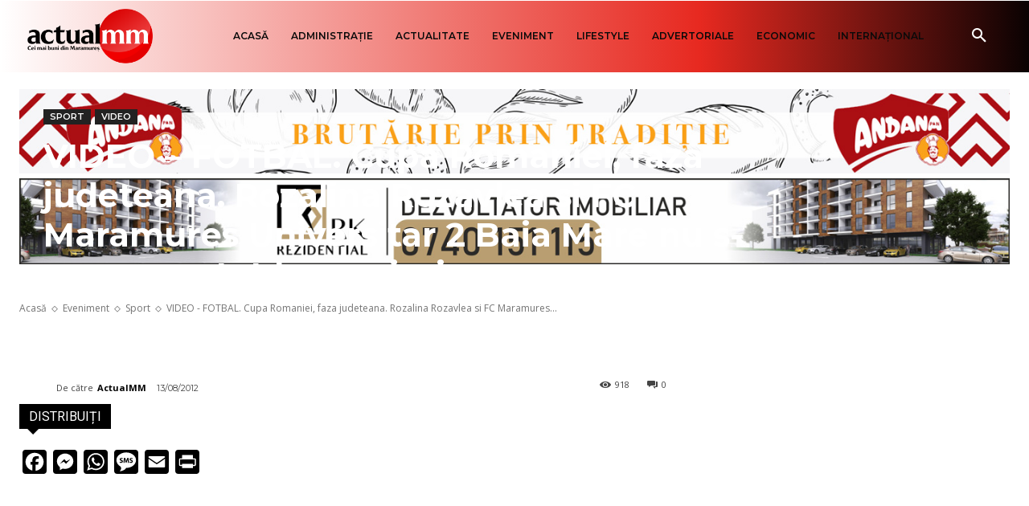

--- FILE ---
content_type: text/html; charset=UTF-8
request_url: https://render.geozo.com/v5/render?surfer_uuid=bc58ba46-2d31-4d29-b6b9-5fb88ce9932a&referrer=https%3A%2F%2Factualmm.ro%2Fvideo-fotbal-cupa-romaniei-faza-judeteana-rozalina-rozavlea-si-fc-maramures-universitar-2-baia-mare-nu-s-au-prezentat-la-meciuri%2F&page_load_uuid=b67bcf81-5689-4488-bf4c-7cd6a1141f3e&page_depth=1&07f0v2xullk=0b0e6c0a-2bb9-44ef-8d77-bae3d430c3ac&block_uuid=0b0e6c0a-2bb9-44ef-8d77-bae3d430c3ac&refresh_depth=1&safari_multiple_request=319
body_size: 7085
content:
<div data-gz-show-block-id-43fc30f6-2811-be0d-0597-23ee57b0e5ae="" data-gz-refresh-timeout-44474-1200000="" data-server-rendered="true" data-block-confirm-encoded="l05UBJ_cZAO3cwDVY5dY_-d7uPUuCRlNUnPiXmPB0cS9xnzAqTn9cwP_pUQfenaT2lDnGXnJ9Oct2JHx0xD-UxU84qh7Nn5j2eIKOtJVcII1LLVALAi-0nztSHyU5KuEAkmY7TQg"><div id="block-qrypjo8skh" rerender="true" class="block-qrypjo8skhgz-block-wrapper" data-v-501d2e46="" data-v-1202af33=""><style data-v-501d2e46="">.block-qrypjo8skhgz-block[data-v-1202af33] {all: initial !important;}.block-qrypjo8skhgz-block *[data-v-1202af33] {all: unset !important;display: block !important;overflow-wrap: break-word !important;word-wrap: break-word !important;-ms-word-break: break-all !important;word-break: break-all !important;word-break: break-word !important;-ms-hyphens: auto !important;-moz-hyphens: auto !important;-webkit-hyphens: auto !important;hyphens: auto !important;}.block-qrypjo8skhgz-block script:nth-child(n),.block-qrypjo8skhgz-block style:nth-child(n)[data-v-1202af33] {display: none !important;}.block-qrypjo8skhgz-block-wrapper[data-v-1202af33] {text-align: center !important;}.block-qrypjo8skhgz-block[data-v-1202af33] {display: inline-block !important;box-sizing: border-box !important;width: 100% !important;padding: 0px 0px !important;border-style: none !important;border-width: 7px !important;border-radius: 0px !important;border-color: #000000 !important;transition: background-color 0.3s cubic-bezier(0.215, 0.61, 0.355, 1), border-color 0.3s cubic-bezier(0.215, 0.61, 0.355, 1) !important;}.block-qrypjo8skhgz-block[data-v-1202af33]:hover {border-color: #000000 !important;}.block-qrypjo8skhgz-block__items[data-v-1202af33] {display: flex !important;justify-content: center !important;flex-wrap: wrap !important;margin: -7px -7px !important;}.block-qrypjo8skhgz-block__item[data-v-1202af33] {box-sizing: border-box !important;width: calc(100% / 3 - 7px * 2) !important;max-width: 160px !important;min-width: 160px !important;margin: 7px 7px !important;}.block-qrypjo8skhgz-media[data-v-1202af33] {overflow: hidden !important;box-sizing: border-box !important;font-family: Roboto !important;line-height: 1.1 !important;background-color: #ffffff !important;border-style: none !important;border-width: 10px !important;border-radius: 10px !important;border-color: #000000 !important;box-shadow: 0 1px 5px rgba(0, 0, 0, 0.15) !important;color: inherit !important;-webkit-text-fill-color: inherit !important;text-decoration: none !important;transition: background-color 0.3s cubic-bezier(0.215, 0.61, 0.355, 1), border-color 0.3s cubic-bezier(0.215, 0.61, 0.355, 1), box-shadow 0.3s cubic-bezier(0.215, 0.61, 0.355, 1) !important;width: 100% !important;max-width: 100% !important;}.block-qrypjo8skhgz-media[data-v-1202af33]:hover {background-color: #ffffff !important;border-color: #000000 !important;box-shadow: 0 1px 5px rgba(0, 0, 0, 0.15) !important;cursor: pointer !important;}.block-qrypjo8skhgz-media:hover .block-qrypjo8skhgz-media__img-inner[data-v-1202af33] {border-color: #ffff00 !important;}.block-qrypjo8skhgz-media:hover .block-qrypjo8skhgz-media__img[data-v-1202af33] {transform: scale(1.05) !important;}.block-qrypjo8skhgz-media:hover .block-qrypjo8skhgz-media__title[data-v-1202af33] {color: rgba(1, 1, 1, 0.8) !important;-webkit-text-fill-color: rgba(1, 1, 1, 0.8) !important;}.block-qrypjo8skhgz-media:hover .block-qrypjo8skhgz-media__desc[data-v-1202af33] {color: rgba(1, 1, 1, 0.6) !important;-webkit-text-fill-color: rgba(1, 1, 1, 0.6) !important;}.block-qrypjo8skhgz-media__container[data-v-1202af33] {display: flex !important;flex-direction: column !important;}.block-qrypjo8skhgz-media__img-wrapper[data-v-1202af33] {padding: 0px !important;overflow: hidden !important;}.block-qrypjo8skhgz-media__img-inner[data-v-1202af33] {overflow: hidden !important;border-style: none !important;border-bottom: none !important;border-top: none !important;border-right: none !important;border-left: none !important;border-width: 10px !important;border-radius: 0px !important;border-color: #ff0000 !important;transition: border-color 0.3s cubic-bezier(0.215, 0.61, 0.355, 1) !important;}.block-qrypjo8skhgz-media__img[data-v-1202af33] {padding-bottom: 75% !important;background-position: center !important;background-size: cover !important;transition: transform 1.5s cubic-bezier(0.215, 0.61, 0.355, 1) !important;}.block-qrypjo8skhgz-media__title[data-v-1202af33] {margin: 0 !important;margin-top: 12px !important;margin-bottom: 12px !important;padding-left: 14px !important;padding-right: 14px !important;font-size: 18px !important;font-weight: 700 !important;font-style: normal !important;text-decoration: none !important;color: rgba(1, 1, 1, 0.8) !important;-webkit-text-fill-color: rgba(1, 1, 1, 0.8) !important;text-align: left !important;transition: color 0.5s cubic-bezier(0.215, 0.61, 0.355, 1) !important;}.block-qrypjo8skhgz-media__desc[data-v-1202af33] {display: block !important;margin: 0 !important;margin-top: 0px !important;margin-bottom: 16px !important;padding-left: 14px !important;padding-right: 14px !important;font-size: 14px !important;font-style: normal !important;text-decoration: none !important;color: rgba(1, 1, 1, 0.6) !important;-webkit-text-fill-color: rgba(1, 1, 1, 0.6) !important;text-align: left !important;transition: color 0.5s cubic-bezier(0.215, 0.61, 0.355, 1) !important;}.block-qrypjo8skhgz-media__btn-wrapper[data-v-1202af33] {padding-left: 14px !important;padding-right: 14px !important;margin-top: auto !important;text-align: right !important;}.block-qrypjo8skhgz-media__btn[data-v-1202af33] {display: none !important;margin-top: 20px !important;margin-bottom: 20px !important;padding: 0.5em 1em !important;font-size: 14px !important;font-weight: 700 !important;font-style: normal !important;line-height: 14px !important;color: #FFFFFF !important;-webkit-text-fill-color: #FFFFFF !important;text-decoration: none !important;background-color: #68CB2B !important;border-style: none !important;border-width: 4px !important;border-radius: 4px !important;border-color: #FFFFFF !important;transition: background-color 0.3s cubic-bezier(0.215, 0.61, 0.355, 1), color 0.3s cubic-bezier(0.215, 0.61, 0.355, 1), border-color 0.3s cubic-bezier(0.215, 0.61, 0.355, 1) !important;}.block-qrypjo8skhgz-media__btn[data-v-1202af33]:hover {background-color: #4E9820 !important;cursor: pointer !important;}</style> <style id="block-qrypjo8skhstyle" data-v-501d2e46=""></style> <script type="text/javascript" data-v-501d2e46="">(function () {var debounce = '';function onResize () {clearTimeout(debounce);debounce = setTimeout(function () {var el = document.getElementById('block-qrypjo8skh');if (!el) return;var parent = getComputedStyle(el);var itemsContainerWidth = parseInt(parent.width, 10);var canContain = Math.floor((itemsContainerWidth + 14) / 175);canContain = Math.min(canContain, 3);canContain = Math.max(canContain, 1);var canContainMobile = Math.min(canContain, 1);document.getElementById('block-qrypjo8skhstyle').innerHTML = "".concat(".block-qrypjo8skhgz-media.block-qrypjo8skhgz-block__item[data-v-1202af33]:nth-child(n+", canContain * 2 +1, ") { display: none !important; }.block-qrypjo8skhgz-block__item[data-v-1202af33] {width: calc(100% / ", canContain, " - 7px * 2) !important;}.block-qrypjo8skhgz-block[data-v-1202af33] {max-width: ", canContain * 174 +-14, "px !important;width: 100% !important;max-width: 100% !important;}@media (max-width: 650px) {.block-qrypjo8skhgz-media.block-qrypjo8skhgz-block__item[data-v-1202af33]:nth-child(n) { display: block !important; }.block-qrypjo8skhgz-block__item[data-v-1202af33] {width: calc(100% / ", canContainMobile, " - 7px * 2) !important;}.block-qrypjo8skhgz-block[data-v-1202af33] {max-width: ", canContainMobile * 174 +-14, "px !important;width: 100% !important;max-width: 100% !important;} }")}, 200);}onResize();window.addEventListener("resize", onResize);var link = document.querySelector('link[href="https://fonts.googleapis.com/css?family=Roboto:100,200,300,400,500,600,700,800,900"]');if (!link) {var resource = document.createElement('link');resource.setAttribute("rel", "stylesheet");resource.setAttribute("href", "https://fonts.googleapis.com/css?family=Roboto:100,200,300,400,500,600,700,800,900");resource.setAttribute("type", "text/css");var head = document.getElementsByTagName('head')[0];head.appendChild(resource);}undefined}(document, window));</script> <style data-v-501d2e46=""></style> <div class="block-qrypjo8skhgz-block" data-v-501d2e46="" data-v-1202af33=""><div class="block-qrypjo8skhgz-block__items" data-v-501d2e46="" data-v-1202af33=""><a data-v-1202af33="" data-id="[base64]" target="_blank" href="https://render.county-point.com/v1/direct/click?media=745183&amp;g=[base64]" rel="sponsored noindex nofollow" class="block-qrypjo8skhgz-media block-qrypjo8skhgz-block__item" data-v-501d2e46=""><div class="block-qrypjo8skhgz-media__container" data-v-501d2e46="" data-v-1202af33=""><div class="block-qrypjo8skhgz-media__img-wrapper" data-v-501d2e46="" data-v-1202af33=""><div class="block-qrypjo8skhgz-media__img-inner" data-v-501d2e46="" data-v-1202af33=""><div class="block-qrypjo8skhgz-media__img" style="background-image:url(&#39;https://media.county-point.com/.cdn/312351/c20ad4/de49e645e82b4728a0d624c982c9b838/d0369304803b0a23.webp&#39;) !important;" data-v-501d2e46="" data-v-1202af33=""></div></div></div> <div class="block-qrypjo8skhgz-media__title" data-v-501d2e46="" data-v-1202af33="">
            The Papillomas Disappear And The Parasites Come Out. Try It!
          </div> <div class="block-qrypjo8skhgz-media__btn-wrapper" data-v-501d2e46="" data-v-1202af33=""><button class="block-qrypjo8skhgz-media__btn" data-v-501d2e46="" data-v-1202af33="">
              More details
            </button></div></div></a><a data-v-1202af33="" data-id="[base64]" target="_blank" href="https://render.county-point.com/v1/direct/click?media=745185&amp;g=[base64]" rel="sponsored noindex nofollow" class="block-qrypjo8skhgz-media block-qrypjo8skhgz-block__item" data-v-501d2e46=""><div class="block-qrypjo8skhgz-media__container" data-v-501d2e46="" data-v-1202af33=""><div class="block-qrypjo8skhgz-media__img-wrapper" data-v-501d2e46="" data-v-1202af33=""><div class="block-qrypjo8skhgz-media__img-inner" data-v-501d2e46="" data-v-1202af33=""><div class="block-qrypjo8skhgz-media__img" style="background-image:url(&#39;https://media.county-point.com/.cdn/312351/c20ad4/9ca1c4b2b7824d8e89f5c811475922e8/d0369304840107de.webp&#39;) !important;" data-v-501d2e46="" data-v-1202af33=""></div></div></div> <div class="block-qrypjo8skhgz-media__title" data-v-501d2e46="" data-v-1202af33="">
            Find Papillomas On Your Neck Or Armpit? It&#39;s The First Stage Of...
          </div> <div class="block-qrypjo8skhgz-media__btn-wrapper" data-v-501d2e46="" data-v-1202af33=""><button class="block-qrypjo8skhgz-media__btn" data-v-501d2e46="" data-v-1202af33="">
              More details
            </button></div></div></a><a data-v-1202af33="" data-id="[base64]" target="_blank" href="https://render.county-point.com/v1/direct/click?media=745356&amp;g=[base64]" rel="sponsored noindex nofollow" class="block-qrypjo8skhgz-media block-qrypjo8skhgz-block__item" data-v-501d2e46=""><div class="block-qrypjo8skhgz-media__container" data-v-501d2e46="" data-v-1202af33=""><div class="block-qrypjo8skhgz-media__img-wrapper" data-v-501d2e46="" data-v-1202af33=""><div class="block-qrypjo8skhgz-media__img-inner" data-v-501d2e46="" data-v-1202af33=""><div class="block-qrypjo8skhgz-media__img" style="background-image:url(&#39;https://media.county-point.com/.cdn/312351/c20ad4/3f86837979284b44b9a883563b108cba/d0369305444179ea.webp&#39;) !important;" data-v-501d2e46="" data-v-1202af33=""></div></div></div> <div class="block-qrypjo8skhgz-media__title" data-v-501d2e46="" data-v-1202af33="">
            The Parasites Will Come Out, The Papillomas Will Fall Off In 3 Days!
          </div> <div class="block-qrypjo8skhgz-media__btn-wrapper" data-v-501d2e46="" data-v-1202af33=""><button class="block-qrypjo8skhgz-media__btn" data-v-501d2e46="" data-v-1202af33="">
              More details
            </button></div></div></a><a data-v-1202af33="" data-id="[base64]" target="_blank" href="https://render.county-point.com/v1/direct/click?media=741848&amp;g=[base64]" rel="sponsored noindex nofollow" class="block-qrypjo8skhgz-media block-qrypjo8skhgz-block__item" data-v-501d2e46=""><div class="block-qrypjo8skhgz-media__container" data-v-501d2e46="" data-v-1202af33=""><div class="block-qrypjo8skhgz-media__img-wrapper" data-v-501d2e46="" data-v-1202af33=""><div class="block-qrypjo8skhgz-media__img-inner" data-v-501d2e46="" data-v-1202af33=""><div class="block-qrypjo8skhgz-media__img" style="background-image:url(&#39;https://media.county-point.com/.cdn/312351/c20ad4/6f002c3fdc7a4a4a8bce1ac55fa6a376/d03692def8ba22d6.webp&#39;) !important;" data-v-501d2e46="" data-v-1202af33=""></div></div></div> <div class="block-qrypjo8skhgz-media__title" data-v-501d2e46="" data-v-1202af33="">
            From Thin To Thick: Your Hair Will Grow Back Like Crazy
          </div> <div class="block-qrypjo8skhgz-media__btn-wrapper" data-v-501d2e46="" data-v-1202af33=""><button class="block-qrypjo8skhgz-media__btn" data-v-501d2e46="" data-v-1202af33="">
              More details
            </button></div></div></a><a data-v-1202af33="" data-id="[base64]" target="_blank" href="https://render.county-point.com/v1/direct/click?media=749481&amp;g=[base64]" rel="sponsored noindex nofollow" class="block-qrypjo8skhgz-media block-qrypjo8skhgz-block__item" data-v-501d2e46=""><div class="block-qrypjo8skhgz-media__container" data-v-501d2e46="" data-v-1202af33=""><div class="block-qrypjo8skhgz-media__img-wrapper" data-v-501d2e46="" data-v-1202af33=""><div class="block-qrypjo8skhgz-media__img-inner" data-v-501d2e46="" data-v-1202af33=""><div class="block-qrypjo8skhgz-media__img" style="background-image:url(&#39;https://media.county-point.com/.cdn/312351/c20ad4/5ff13675ed0e47dcbb7735d8ad1dc15b/d036932de9710cb2.webp&#39;) !important;" data-v-501d2e46="" data-v-1202af33=""></div></div></div> <div class="block-qrypjo8skhgz-media__title" data-v-501d2e46="" data-v-1202af33="">
            One Teaspoon And All The Worms In The Body Die Instantly
          </div> <div class="block-qrypjo8skhgz-media__btn-wrapper" data-v-501d2e46="" data-v-1202af33=""><button class="block-qrypjo8skhgz-media__btn" data-v-501d2e46="" data-v-1202af33="">
              More details
            </button></div></div></a><a data-v-1202af33="" data-id="[base64]" target="_blank" href="https://render.county-point.com/v1/direct/click?media=741845&amp;g=[base64]" rel="sponsored noindex nofollow" class="block-qrypjo8skhgz-media block-qrypjo8skhgz-block__item" data-v-501d2e46=""><div class="block-qrypjo8skhgz-media__container" data-v-501d2e46="" data-v-1202af33=""><div class="block-qrypjo8skhgz-media__img-wrapper" data-v-501d2e46="" data-v-1202af33=""><div class="block-qrypjo8skhgz-media__img-inner" data-v-501d2e46="" data-v-1202af33=""><div class="block-qrypjo8skhgz-media__img" style="background-image:url(&#39;https://media.county-point.com/.cdn/312351/c20ad4/4fd346a891b04ffe90b333abcf19569f/d03692def13d9eaf.webp&#39;) !important;" data-v-501d2e46="" data-v-1202af33=""></div></div></div> <div class="block-qrypjo8skhgz-media__title" data-v-501d2e46="" data-v-1202af33="">
            Hair Grows Back In 2 Weeks! No Matter How Severe The Baldness Is
          </div> <div class="block-qrypjo8skhgz-media__btn-wrapper" data-v-501d2e46="" data-v-1202af33=""><button class="block-qrypjo8skhgz-media__btn" data-v-501d2e46="" data-v-1202af33="">
              More details
            </button></div></div></a></div></div></div></div>

--- FILE ---
content_type: text/html; charset=UTF-8
request_url: https://actualmm.ro/wp-admin/admin-ajax.php?td_theme_name=Newspaper&v=12.7.3
body_size: -252
content:
{"75081":918}

--- FILE ---
content_type: text/html; charset=utf-8
request_url: https://www.google.com/recaptcha/api2/anchor?ar=1&k=6LfFuOEUAAAAAFOxzHLFMbVOui_CVyY3RBWgovyG&co=aHR0cHM6Ly9hY3R1YWxtbS5ybzo0NDM.&hl=ro&type=image&v=PoyoqOPhxBO7pBk68S4YbpHZ&theme=light&size=normal&anchor-ms=20000&execute-ms=30000&cb=8cl7h1sa8104
body_size: 49574
content:
<!DOCTYPE HTML><html dir="ltr" lang="ro"><head><meta http-equiv="Content-Type" content="text/html; charset=UTF-8">
<meta http-equiv="X-UA-Compatible" content="IE=edge">
<title>reCAPTCHA</title>
<style type="text/css">
/* cyrillic-ext */
@font-face {
  font-family: 'Roboto';
  font-style: normal;
  font-weight: 400;
  font-stretch: 100%;
  src: url(//fonts.gstatic.com/s/roboto/v48/KFO7CnqEu92Fr1ME7kSn66aGLdTylUAMa3GUBHMdazTgWw.woff2) format('woff2');
  unicode-range: U+0460-052F, U+1C80-1C8A, U+20B4, U+2DE0-2DFF, U+A640-A69F, U+FE2E-FE2F;
}
/* cyrillic */
@font-face {
  font-family: 'Roboto';
  font-style: normal;
  font-weight: 400;
  font-stretch: 100%;
  src: url(//fonts.gstatic.com/s/roboto/v48/KFO7CnqEu92Fr1ME7kSn66aGLdTylUAMa3iUBHMdazTgWw.woff2) format('woff2');
  unicode-range: U+0301, U+0400-045F, U+0490-0491, U+04B0-04B1, U+2116;
}
/* greek-ext */
@font-face {
  font-family: 'Roboto';
  font-style: normal;
  font-weight: 400;
  font-stretch: 100%;
  src: url(//fonts.gstatic.com/s/roboto/v48/KFO7CnqEu92Fr1ME7kSn66aGLdTylUAMa3CUBHMdazTgWw.woff2) format('woff2');
  unicode-range: U+1F00-1FFF;
}
/* greek */
@font-face {
  font-family: 'Roboto';
  font-style: normal;
  font-weight: 400;
  font-stretch: 100%;
  src: url(//fonts.gstatic.com/s/roboto/v48/KFO7CnqEu92Fr1ME7kSn66aGLdTylUAMa3-UBHMdazTgWw.woff2) format('woff2');
  unicode-range: U+0370-0377, U+037A-037F, U+0384-038A, U+038C, U+038E-03A1, U+03A3-03FF;
}
/* math */
@font-face {
  font-family: 'Roboto';
  font-style: normal;
  font-weight: 400;
  font-stretch: 100%;
  src: url(//fonts.gstatic.com/s/roboto/v48/KFO7CnqEu92Fr1ME7kSn66aGLdTylUAMawCUBHMdazTgWw.woff2) format('woff2');
  unicode-range: U+0302-0303, U+0305, U+0307-0308, U+0310, U+0312, U+0315, U+031A, U+0326-0327, U+032C, U+032F-0330, U+0332-0333, U+0338, U+033A, U+0346, U+034D, U+0391-03A1, U+03A3-03A9, U+03B1-03C9, U+03D1, U+03D5-03D6, U+03F0-03F1, U+03F4-03F5, U+2016-2017, U+2034-2038, U+203C, U+2040, U+2043, U+2047, U+2050, U+2057, U+205F, U+2070-2071, U+2074-208E, U+2090-209C, U+20D0-20DC, U+20E1, U+20E5-20EF, U+2100-2112, U+2114-2115, U+2117-2121, U+2123-214F, U+2190, U+2192, U+2194-21AE, U+21B0-21E5, U+21F1-21F2, U+21F4-2211, U+2213-2214, U+2216-22FF, U+2308-230B, U+2310, U+2319, U+231C-2321, U+2336-237A, U+237C, U+2395, U+239B-23B7, U+23D0, U+23DC-23E1, U+2474-2475, U+25AF, U+25B3, U+25B7, U+25BD, U+25C1, U+25CA, U+25CC, U+25FB, U+266D-266F, U+27C0-27FF, U+2900-2AFF, U+2B0E-2B11, U+2B30-2B4C, U+2BFE, U+3030, U+FF5B, U+FF5D, U+1D400-1D7FF, U+1EE00-1EEFF;
}
/* symbols */
@font-face {
  font-family: 'Roboto';
  font-style: normal;
  font-weight: 400;
  font-stretch: 100%;
  src: url(//fonts.gstatic.com/s/roboto/v48/KFO7CnqEu92Fr1ME7kSn66aGLdTylUAMaxKUBHMdazTgWw.woff2) format('woff2');
  unicode-range: U+0001-000C, U+000E-001F, U+007F-009F, U+20DD-20E0, U+20E2-20E4, U+2150-218F, U+2190, U+2192, U+2194-2199, U+21AF, U+21E6-21F0, U+21F3, U+2218-2219, U+2299, U+22C4-22C6, U+2300-243F, U+2440-244A, U+2460-24FF, U+25A0-27BF, U+2800-28FF, U+2921-2922, U+2981, U+29BF, U+29EB, U+2B00-2BFF, U+4DC0-4DFF, U+FFF9-FFFB, U+10140-1018E, U+10190-1019C, U+101A0, U+101D0-101FD, U+102E0-102FB, U+10E60-10E7E, U+1D2C0-1D2D3, U+1D2E0-1D37F, U+1F000-1F0FF, U+1F100-1F1AD, U+1F1E6-1F1FF, U+1F30D-1F30F, U+1F315, U+1F31C, U+1F31E, U+1F320-1F32C, U+1F336, U+1F378, U+1F37D, U+1F382, U+1F393-1F39F, U+1F3A7-1F3A8, U+1F3AC-1F3AF, U+1F3C2, U+1F3C4-1F3C6, U+1F3CA-1F3CE, U+1F3D4-1F3E0, U+1F3ED, U+1F3F1-1F3F3, U+1F3F5-1F3F7, U+1F408, U+1F415, U+1F41F, U+1F426, U+1F43F, U+1F441-1F442, U+1F444, U+1F446-1F449, U+1F44C-1F44E, U+1F453, U+1F46A, U+1F47D, U+1F4A3, U+1F4B0, U+1F4B3, U+1F4B9, U+1F4BB, U+1F4BF, U+1F4C8-1F4CB, U+1F4D6, U+1F4DA, U+1F4DF, U+1F4E3-1F4E6, U+1F4EA-1F4ED, U+1F4F7, U+1F4F9-1F4FB, U+1F4FD-1F4FE, U+1F503, U+1F507-1F50B, U+1F50D, U+1F512-1F513, U+1F53E-1F54A, U+1F54F-1F5FA, U+1F610, U+1F650-1F67F, U+1F687, U+1F68D, U+1F691, U+1F694, U+1F698, U+1F6AD, U+1F6B2, U+1F6B9-1F6BA, U+1F6BC, U+1F6C6-1F6CF, U+1F6D3-1F6D7, U+1F6E0-1F6EA, U+1F6F0-1F6F3, U+1F6F7-1F6FC, U+1F700-1F7FF, U+1F800-1F80B, U+1F810-1F847, U+1F850-1F859, U+1F860-1F887, U+1F890-1F8AD, U+1F8B0-1F8BB, U+1F8C0-1F8C1, U+1F900-1F90B, U+1F93B, U+1F946, U+1F984, U+1F996, U+1F9E9, U+1FA00-1FA6F, U+1FA70-1FA7C, U+1FA80-1FA89, U+1FA8F-1FAC6, U+1FACE-1FADC, U+1FADF-1FAE9, U+1FAF0-1FAF8, U+1FB00-1FBFF;
}
/* vietnamese */
@font-face {
  font-family: 'Roboto';
  font-style: normal;
  font-weight: 400;
  font-stretch: 100%;
  src: url(//fonts.gstatic.com/s/roboto/v48/KFO7CnqEu92Fr1ME7kSn66aGLdTylUAMa3OUBHMdazTgWw.woff2) format('woff2');
  unicode-range: U+0102-0103, U+0110-0111, U+0128-0129, U+0168-0169, U+01A0-01A1, U+01AF-01B0, U+0300-0301, U+0303-0304, U+0308-0309, U+0323, U+0329, U+1EA0-1EF9, U+20AB;
}
/* latin-ext */
@font-face {
  font-family: 'Roboto';
  font-style: normal;
  font-weight: 400;
  font-stretch: 100%;
  src: url(//fonts.gstatic.com/s/roboto/v48/KFO7CnqEu92Fr1ME7kSn66aGLdTylUAMa3KUBHMdazTgWw.woff2) format('woff2');
  unicode-range: U+0100-02BA, U+02BD-02C5, U+02C7-02CC, U+02CE-02D7, U+02DD-02FF, U+0304, U+0308, U+0329, U+1D00-1DBF, U+1E00-1E9F, U+1EF2-1EFF, U+2020, U+20A0-20AB, U+20AD-20C0, U+2113, U+2C60-2C7F, U+A720-A7FF;
}
/* latin */
@font-face {
  font-family: 'Roboto';
  font-style: normal;
  font-weight: 400;
  font-stretch: 100%;
  src: url(//fonts.gstatic.com/s/roboto/v48/KFO7CnqEu92Fr1ME7kSn66aGLdTylUAMa3yUBHMdazQ.woff2) format('woff2');
  unicode-range: U+0000-00FF, U+0131, U+0152-0153, U+02BB-02BC, U+02C6, U+02DA, U+02DC, U+0304, U+0308, U+0329, U+2000-206F, U+20AC, U+2122, U+2191, U+2193, U+2212, U+2215, U+FEFF, U+FFFD;
}
/* cyrillic-ext */
@font-face {
  font-family: 'Roboto';
  font-style: normal;
  font-weight: 500;
  font-stretch: 100%;
  src: url(//fonts.gstatic.com/s/roboto/v48/KFO7CnqEu92Fr1ME7kSn66aGLdTylUAMa3GUBHMdazTgWw.woff2) format('woff2');
  unicode-range: U+0460-052F, U+1C80-1C8A, U+20B4, U+2DE0-2DFF, U+A640-A69F, U+FE2E-FE2F;
}
/* cyrillic */
@font-face {
  font-family: 'Roboto';
  font-style: normal;
  font-weight: 500;
  font-stretch: 100%;
  src: url(//fonts.gstatic.com/s/roboto/v48/KFO7CnqEu92Fr1ME7kSn66aGLdTylUAMa3iUBHMdazTgWw.woff2) format('woff2');
  unicode-range: U+0301, U+0400-045F, U+0490-0491, U+04B0-04B1, U+2116;
}
/* greek-ext */
@font-face {
  font-family: 'Roboto';
  font-style: normal;
  font-weight: 500;
  font-stretch: 100%;
  src: url(//fonts.gstatic.com/s/roboto/v48/KFO7CnqEu92Fr1ME7kSn66aGLdTylUAMa3CUBHMdazTgWw.woff2) format('woff2');
  unicode-range: U+1F00-1FFF;
}
/* greek */
@font-face {
  font-family: 'Roboto';
  font-style: normal;
  font-weight: 500;
  font-stretch: 100%;
  src: url(//fonts.gstatic.com/s/roboto/v48/KFO7CnqEu92Fr1ME7kSn66aGLdTylUAMa3-UBHMdazTgWw.woff2) format('woff2');
  unicode-range: U+0370-0377, U+037A-037F, U+0384-038A, U+038C, U+038E-03A1, U+03A3-03FF;
}
/* math */
@font-face {
  font-family: 'Roboto';
  font-style: normal;
  font-weight: 500;
  font-stretch: 100%;
  src: url(//fonts.gstatic.com/s/roboto/v48/KFO7CnqEu92Fr1ME7kSn66aGLdTylUAMawCUBHMdazTgWw.woff2) format('woff2');
  unicode-range: U+0302-0303, U+0305, U+0307-0308, U+0310, U+0312, U+0315, U+031A, U+0326-0327, U+032C, U+032F-0330, U+0332-0333, U+0338, U+033A, U+0346, U+034D, U+0391-03A1, U+03A3-03A9, U+03B1-03C9, U+03D1, U+03D5-03D6, U+03F0-03F1, U+03F4-03F5, U+2016-2017, U+2034-2038, U+203C, U+2040, U+2043, U+2047, U+2050, U+2057, U+205F, U+2070-2071, U+2074-208E, U+2090-209C, U+20D0-20DC, U+20E1, U+20E5-20EF, U+2100-2112, U+2114-2115, U+2117-2121, U+2123-214F, U+2190, U+2192, U+2194-21AE, U+21B0-21E5, U+21F1-21F2, U+21F4-2211, U+2213-2214, U+2216-22FF, U+2308-230B, U+2310, U+2319, U+231C-2321, U+2336-237A, U+237C, U+2395, U+239B-23B7, U+23D0, U+23DC-23E1, U+2474-2475, U+25AF, U+25B3, U+25B7, U+25BD, U+25C1, U+25CA, U+25CC, U+25FB, U+266D-266F, U+27C0-27FF, U+2900-2AFF, U+2B0E-2B11, U+2B30-2B4C, U+2BFE, U+3030, U+FF5B, U+FF5D, U+1D400-1D7FF, U+1EE00-1EEFF;
}
/* symbols */
@font-face {
  font-family: 'Roboto';
  font-style: normal;
  font-weight: 500;
  font-stretch: 100%;
  src: url(//fonts.gstatic.com/s/roboto/v48/KFO7CnqEu92Fr1ME7kSn66aGLdTylUAMaxKUBHMdazTgWw.woff2) format('woff2');
  unicode-range: U+0001-000C, U+000E-001F, U+007F-009F, U+20DD-20E0, U+20E2-20E4, U+2150-218F, U+2190, U+2192, U+2194-2199, U+21AF, U+21E6-21F0, U+21F3, U+2218-2219, U+2299, U+22C4-22C6, U+2300-243F, U+2440-244A, U+2460-24FF, U+25A0-27BF, U+2800-28FF, U+2921-2922, U+2981, U+29BF, U+29EB, U+2B00-2BFF, U+4DC0-4DFF, U+FFF9-FFFB, U+10140-1018E, U+10190-1019C, U+101A0, U+101D0-101FD, U+102E0-102FB, U+10E60-10E7E, U+1D2C0-1D2D3, U+1D2E0-1D37F, U+1F000-1F0FF, U+1F100-1F1AD, U+1F1E6-1F1FF, U+1F30D-1F30F, U+1F315, U+1F31C, U+1F31E, U+1F320-1F32C, U+1F336, U+1F378, U+1F37D, U+1F382, U+1F393-1F39F, U+1F3A7-1F3A8, U+1F3AC-1F3AF, U+1F3C2, U+1F3C4-1F3C6, U+1F3CA-1F3CE, U+1F3D4-1F3E0, U+1F3ED, U+1F3F1-1F3F3, U+1F3F5-1F3F7, U+1F408, U+1F415, U+1F41F, U+1F426, U+1F43F, U+1F441-1F442, U+1F444, U+1F446-1F449, U+1F44C-1F44E, U+1F453, U+1F46A, U+1F47D, U+1F4A3, U+1F4B0, U+1F4B3, U+1F4B9, U+1F4BB, U+1F4BF, U+1F4C8-1F4CB, U+1F4D6, U+1F4DA, U+1F4DF, U+1F4E3-1F4E6, U+1F4EA-1F4ED, U+1F4F7, U+1F4F9-1F4FB, U+1F4FD-1F4FE, U+1F503, U+1F507-1F50B, U+1F50D, U+1F512-1F513, U+1F53E-1F54A, U+1F54F-1F5FA, U+1F610, U+1F650-1F67F, U+1F687, U+1F68D, U+1F691, U+1F694, U+1F698, U+1F6AD, U+1F6B2, U+1F6B9-1F6BA, U+1F6BC, U+1F6C6-1F6CF, U+1F6D3-1F6D7, U+1F6E0-1F6EA, U+1F6F0-1F6F3, U+1F6F7-1F6FC, U+1F700-1F7FF, U+1F800-1F80B, U+1F810-1F847, U+1F850-1F859, U+1F860-1F887, U+1F890-1F8AD, U+1F8B0-1F8BB, U+1F8C0-1F8C1, U+1F900-1F90B, U+1F93B, U+1F946, U+1F984, U+1F996, U+1F9E9, U+1FA00-1FA6F, U+1FA70-1FA7C, U+1FA80-1FA89, U+1FA8F-1FAC6, U+1FACE-1FADC, U+1FADF-1FAE9, U+1FAF0-1FAF8, U+1FB00-1FBFF;
}
/* vietnamese */
@font-face {
  font-family: 'Roboto';
  font-style: normal;
  font-weight: 500;
  font-stretch: 100%;
  src: url(//fonts.gstatic.com/s/roboto/v48/KFO7CnqEu92Fr1ME7kSn66aGLdTylUAMa3OUBHMdazTgWw.woff2) format('woff2');
  unicode-range: U+0102-0103, U+0110-0111, U+0128-0129, U+0168-0169, U+01A0-01A1, U+01AF-01B0, U+0300-0301, U+0303-0304, U+0308-0309, U+0323, U+0329, U+1EA0-1EF9, U+20AB;
}
/* latin-ext */
@font-face {
  font-family: 'Roboto';
  font-style: normal;
  font-weight: 500;
  font-stretch: 100%;
  src: url(//fonts.gstatic.com/s/roboto/v48/KFO7CnqEu92Fr1ME7kSn66aGLdTylUAMa3KUBHMdazTgWw.woff2) format('woff2');
  unicode-range: U+0100-02BA, U+02BD-02C5, U+02C7-02CC, U+02CE-02D7, U+02DD-02FF, U+0304, U+0308, U+0329, U+1D00-1DBF, U+1E00-1E9F, U+1EF2-1EFF, U+2020, U+20A0-20AB, U+20AD-20C0, U+2113, U+2C60-2C7F, U+A720-A7FF;
}
/* latin */
@font-face {
  font-family: 'Roboto';
  font-style: normal;
  font-weight: 500;
  font-stretch: 100%;
  src: url(//fonts.gstatic.com/s/roboto/v48/KFO7CnqEu92Fr1ME7kSn66aGLdTylUAMa3yUBHMdazQ.woff2) format('woff2');
  unicode-range: U+0000-00FF, U+0131, U+0152-0153, U+02BB-02BC, U+02C6, U+02DA, U+02DC, U+0304, U+0308, U+0329, U+2000-206F, U+20AC, U+2122, U+2191, U+2193, U+2212, U+2215, U+FEFF, U+FFFD;
}
/* cyrillic-ext */
@font-face {
  font-family: 'Roboto';
  font-style: normal;
  font-weight: 900;
  font-stretch: 100%;
  src: url(//fonts.gstatic.com/s/roboto/v48/KFO7CnqEu92Fr1ME7kSn66aGLdTylUAMa3GUBHMdazTgWw.woff2) format('woff2');
  unicode-range: U+0460-052F, U+1C80-1C8A, U+20B4, U+2DE0-2DFF, U+A640-A69F, U+FE2E-FE2F;
}
/* cyrillic */
@font-face {
  font-family: 'Roboto';
  font-style: normal;
  font-weight: 900;
  font-stretch: 100%;
  src: url(//fonts.gstatic.com/s/roboto/v48/KFO7CnqEu92Fr1ME7kSn66aGLdTylUAMa3iUBHMdazTgWw.woff2) format('woff2');
  unicode-range: U+0301, U+0400-045F, U+0490-0491, U+04B0-04B1, U+2116;
}
/* greek-ext */
@font-face {
  font-family: 'Roboto';
  font-style: normal;
  font-weight: 900;
  font-stretch: 100%;
  src: url(//fonts.gstatic.com/s/roboto/v48/KFO7CnqEu92Fr1ME7kSn66aGLdTylUAMa3CUBHMdazTgWw.woff2) format('woff2');
  unicode-range: U+1F00-1FFF;
}
/* greek */
@font-face {
  font-family: 'Roboto';
  font-style: normal;
  font-weight: 900;
  font-stretch: 100%;
  src: url(//fonts.gstatic.com/s/roboto/v48/KFO7CnqEu92Fr1ME7kSn66aGLdTylUAMa3-UBHMdazTgWw.woff2) format('woff2');
  unicode-range: U+0370-0377, U+037A-037F, U+0384-038A, U+038C, U+038E-03A1, U+03A3-03FF;
}
/* math */
@font-face {
  font-family: 'Roboto';
  font-style: normal;
  font-weight: 900;
  font-stretch: 100%;
  src: url(//fonts.gstatic.com/s/roboto/v48/KFO7CnqEu92Fr1ME7kSn66aGLdTylUAMawCUBHMdazTgWw.woff2) format('woff2');
  unicode-range: U+0302-0303, U+0305, U+0307-0308, U+0310, U+0312, U+0315, U+031A, U+0326-0327, U+032C, U+032F-0330, U+0332-0333, U+0338, U+033A, U+0346, U+034D, U+0391-03A1, U+03A3-03A9, U+03B1-03C9, U+03D1, U+03D5-03D6, U+03F0-03F1, U+03F4-03F5, U+2016-2017, U+2034-2038, U+203C, U+2040, U+2043, U+2047, U+2050, U+2057, U+205F, U+2070-2071, U+2074-208E, U+2090-209C, U+20D0-20DC, U+20E1, U+20E5-20EF, U+2100-2112, U+2114-2115, U+2117-2121, U+2123-214F, U+2190, U+2192, U+2194-21AE, U+21B0-21E5, U+21F1-21F2, U+21F4-2211, U+2213-2214, U+2216-22FF, U+2308-230B, U+2310, U+2319, U+231C-2321, U+2336-237A, U+237C, U+2395, U+239B-23B7, U+23D0, U+23DC-23E1, U+2474-2475, U+25AF, U+25B3, U+25B7, U+25BD, U+25C1, U+25CA, U+25CC, U+25FB, U+266D-266F, U+27C0-27FF, U+2900-2AFF, U+2B0E-2B11, U+2B30-2B4C, U+2BFE, U+3030, U+FF5B, U+FF5D, U+1D400-1D7FF, U+1EE00-1EEFF;
}
/* symbols */
@font-face {
  font-family: 'Roboto';
  font-style: normal;
  font-weight: 900;
  font-stretch: 100%;
  src: url(//fonts.gstatic.com/s/roboto/v48/KFO7CnqEu92Fr1ME7kSn66aGLdTylUAMaxKUBHMdazTgWw.woff2) format('woff2');
  unicode-range: U+0001-000C, U+000E-001F, U+007F-009F, U+20DD-20E0, U+20E2-20E4, U+2150-218F, U+2190, U+2192, U+2194-2199, U+21AF, U+21E6-21F0, U+21F3, U+2218-2219, U+2299, U+22C4-22C6, U+2300-243F, U+2440-244A, U+2460-24FF, U+25A0-27BF, U+2800-28FF, U+2921-2922, U+2981, U+29BF, U+29EB, U+2B00-2BFF, U+4DC0-4DFF, U+FFF9-FFFB, U+10140-1018E, U+10190-1019C, U+101A0, U+101D0-101FD, U+102E0-102FB, U+10E60-10E7E, U+1D2C0-1D2D3, U+1D2E0-1D37F, U+1F000-1F0FF, U+1F100-1F1AD, U+1F1E6-1F1FF, U+1F30D-1F30F, U+1F315, U+1F31C, U+1F31E, U+1F320-1F32C, U+1F336, U+1F378, U+1F37D, U+1F382, U+1F393-1F39F, U+1F3A7-1F3A8, U+1F3AC-1F3AF, U+1F3C2, U+1F3C4-1F3C6, U+1F3CA-1F3CE, U+1F3D4-1F3E0, U+1F3ED, U+1F3F1-1F3F3, U+1F3F5-1F3F7, U+1F408, U+1F415, U+1F41F, U+1F426, U+1F43F, U+1F441-1F442, U+1F444, U+1F446-1F449, U+1F44C-1F44E, U+1F453, U+1F46A, U+1F47D, U+1F4A3, U+1F4B0, U+1F4B3, U+1F4B9, U+1F4BB, U+1F4BF, U+1F4C8-1F4CB, U+1F4D6, U+1F4DA, U+1F4DF, U+1F4E3-1F4E6, U+1F4EA-1F4ED, U+1F4F7, U+1F4F9-1F4FB, U+1F4FD-1F4FE, U+1F503, U+1F507-1F50B, U+1F50D, U+1F512-1F513, U+1F53E-1F54A, U+1F54F-1F5FA, U+1F610, U+1F650-1F67F, U+1F687, U+1F68D, U+1F691, U+1F694, U+1F698, U+1F6AD, U+1F6B2, U+1F6B9-1F6BA, U+1F6BC, U+1F6C6-1F6CF, U+1F6D3-1F6D7, U+1F6E0-1F6EA, U+1F6F0-1F6F3, U+1F6F7-1F6FC, U+1F700-1F7FF, U+1F800-1F80B, U+1F810-1F847, U+1F850-1F859, U+1F860-1F887, U+1F890-1F8AD, U+1F8B0-1F8BB, U+1F8C0-1F8C1, U+1F900-1F90B, U+1F93B, U+1F946, U+1F984, U+1F996, U+1F9E9, U+1FA00-1FA6F, U+1FA70-1FA7C, U+1FA80-1FA89, U+1FA8F-1FAC6, U+1FACE-1FADC, U+1FADF-1FAE9, U+1FAF0-1FAF8, U+1FB00-1FBFF;
}
/* vietnamese */
@font-face {
  font-family: 'Roboto';
  font-style: normal;
  font-weight: 900;
  font-stretch: 100%;
  src: url(//fonts.gstatic.com/s/roboto/v48/KFO7CnqEu92Fr1ME7kSn66aGLdTylUAMa3OUBHMdazTgWw.woff2) format('woff2');
  unicode-range: U+0102-0103, U+0110-0111, U+0128-0129, U+0168-0169, U+01A0-01A1, U+01AF-01B0, U+0300-0301, U+0303-0304, U+0308-0309, U+0323, U+0329, U+1EA0-1EF9, U+20AB;
}
/* latin-ext */
@font-face {
  font-family: 'Roboto';
  font-style: normal;
  font-weight: 900;
  font-stretch: 100%;
  src: url(//fonts.gstatic.com/s/roboto/v48/KFO7CnqEu92Fr1ME7kSn66aGLdTylUAMa3KUBHMdazTgWw.woff2) format('woff2');
  unicode-range: U+0100-02BA, U+02BD-02C5, U+02C7-02CC, U+02CE-02D7, U+02DD-02FF, U+0304, U+0308, U+0329, U+1D00-1DBF, U+1E00-1E9F, U+1EF2-1EFF, U+2020, U+20A0-20AB, U+20AD-20C0, U+2113, U+2C60-2C7F, U+A720-A7FF;
}
/* latin */
@font-face {
  font-family: 'Roboto';
  font-style: normal;
  font-weight: 900;
  font-stretch: 100%;
  src: url(//fonts.gstatic.com/s/roboto/v48/KFO7CnqEu92Fr1ME7kSn66aGLdTylUAMa3yUBHMdazQ.woff2) format('woff2');
  unicode-range: U+0000-00FF, U+0131, U+0152-0153, U+02BB-02BC, U+02C6, U+02DA, U+02DC, U+0304, U+0308, U+0329, U+2000-206F, U+20AC, U+2122, U+2191, U+2193, U+2212, U+2215, U+FEFF, U+FFFD;
}

</style>
<link rel="stylesheet" type="text/css" href="https://www.gstatic.com/recaptcha/releases/PoyoqOPhxBO7pBk68S4YbpHZ/styles__ltr.css">
<script nonce="IMjl09B-g13Lfp0undyYWA" type="text/javascript">window['__recaptcha_api'] = 'https://www.google.com/recaptcha/api2/';</script>
<script type="text/javascript" src="https://www.gstatic.com/recaptcha/releases/PoyoqOPhxBO7pBk68S4YbpHZ/recaptcha__ro.js" nonce="IMjl09B-g13Lfp0undyYWA">
      
    </script></head>
<body><div id="rc-anchor-alert" class="rc-anchor-alert"></div>
<input type="hidden" id="recaptcha-token" value="[base64]">
<script type="text/javascript" nonce="IMjl09B-g13Lfp0undyYWA">
      recaptcha.anchor.Main.init("[\x22ainput\x22,[\x22bgdata\x22,\x22\x22,\[base64]/[base64]/[base64]/KE4oMTI0LHYsdi5HKSxMWihsLHYpKTpOKDEyNCx2LGwpLFYpLHYpLFQpKSxGKDE3MSx2KX0scjc9ZnVuY3Rpb24obCl7cmV0dXJuIGx9LEM9ZnVuY3Rpb24obCxWLHYpe04odixsLFYpLFZbYWtdPTI3OTZ9LG49ZnVuY3Rpb24obCxWKXtWLlg9KChWLlg/[base64]/[base64]/[base64]/[base64]/[base64]/[base64]/[base64]/[base64]/[base64]/[base64]/[base64]\\u003d\x22,\[base64]\\u003d\\u003d\x22,\[base64]/DsMOXQMKFflFzUk0nw4tfU8KNwpvDnGVTJMKJwoAjw7sYDXzCh2dfe28rADvCkkFXajLDmzDDk2FSw5/DnVF/w4jCv8K2eWVFwobCssKow5FDw6l9w7RNesOnwqzCpgbDmlfCmkVdw6TDmWDDl8Ktwrsuwrk/dMKGwq7CnMO9wrFzw4kPw4jDgBvCuRtSSAvCu8OVw5HCu8KbKcOIw5vDlmbDicO7RMKcFnsxw5XCpcO1L08jU8K2Qjk/wo8+wqoiwooJWsOBA07CocKFw6wKRsKHUClww40kwofCryxlY8OwKXDCscKNCXDCgcOAGhlNwrFqw4gAc8KQw5zCuMOnG8OZbSc+w7LDg8ORw44dKMKEwqohw4HDoBx5QsOTSyzDkMOhexrDkmfCkmLCv8K5wojCt8KtAA/CtMOrKyoLwossLwBrw7EMcXvCjy3DvCYhD8OsR8KFw6HDpVvDucOYw7nDlFbDo0vDrFbCgMKNw4hgw50iHUoxCMKLwofCjQHCv8Ocwo/CuSZeJGFDRR3DllNYw6DDoDRuwpJqN1TCosK2w7jDlcOCX2XCqCjCpsKVHsOXPXskwoDDqMOOwozCiGEuDcOTKMOAwpXCoGzCujXDoFXCmzLCsj1mAMKICUV2NCIuwpphe8OMw6caccK/YyYSamLDsAbClMKyEj3CrAQSF8KrJUrDkcOdJVPDkcOJQcOlEBguw5DDisOidRLCkMOqf3zDrVs1wqBhwrpjwr4+wp4jwqEle3zDgGPDuMODIg0IMBbCqsKowrk8NUPCvcOceh3CuRLDscKOI8KbGcK0CMOjw7lUwqvDgkzCkhzDkSI/[base64]/Co8Orw6vDkRXChcOSUQtAIynDr8KuwooKw7QUwprDtmlwT8K6HcK9Q2nCvHkwwpbDnsO6wqU1wrd1UMOXw55Lw7E6wpE/ZcKvw7/DrcK3GMO5LGLDkR1Mwo7CrSHDh8KSw689MMKrw67CtCcMNgHDhytgPmDDp2dHw7HCqcOVw4p1QA0cK8OFwoPDusOTMsKKw798wpcESsOewoJUa8KYBnALHXQawoPClMOpwoPCm8OQFCwJwocrbMKnbV/CqTPCkMKcwrwhJ1djwrZOw7pTJ8K5DcOfw50NQ1hZcg7CjMO6bMOrY8KpFcOMwqwTwoszwqrCrMK7w54YKUPCqMKSw5ETP1/DocOow5bCu8ONwrF7wqVFcEfDpQbCtRjCusOmw6fCnTkxQMKMw53DilBeAQ/DjjghwqtNM8KEWkRdR03Dh1Bvw7Vfwp/[base64]/[base64]/[base64]/DjylzwobCsmpOwr5Fe3HDmArCpcKLw5fCm2jCqCDDqyZeTMKQwr/CuMK4wqbCoQ8ow4TDuMO6TwvCvsOQw5PCgcOsfRUNwqHCtAIiLn8zw7DDucOewrDCikhpBlbDg0bDksOGK8OeQFBAwrDCscK7AsONwqZ7w4Q+w6vDi3fDrWcVY13CgcKiSsOvw7wgw7PCsyLDrXI/w7fCiFHCkcO/IF8QGC1KcmbDlnFnw63DlmjDssOCwq7DpArDkcOrZcKMwobCqsOFIcO0EhPDtiYOZcOvZGzDhsOmHcKGD8Orw4fCqMOGw4orw4vCiWPCoxhQUF5EXGTDgX7Do8OaX8Kfw4rCoMKFwpHCrMO7wrBzV3wVERkrTXoDbcO/[base64]/DqMKBw4lAw4wcfcOrwo/[base64]/CnERwAsOHw5HCp8OcwpPDtcK6w5QIw65WwpEMw6xQw4TDqWpQwoQoOiDDrMKER8KswpdAw7DDjwF9w7dnw6nDqVbDlTLChMKlwrtAJsOrFMK6MiLCpMKcecKaw59NwpvCsx1Ew6sMLE3DgQlbw4IXNQNARWbCvcKawojDnMO3ZgFywprCkG0xFMOzAkxZw6Bzw4/Cv03CuE7DgUbCvMOrwrMmw7RPwpPCpcOJZcOMVhTCucKswqgyw49IwqQIw6MLw6Y7wr51w5stKXlzw6AqJ3sNexPChWBxw7nDjMK3w4TCvsKTV8OGHMKtw6tTwqwzcEzCrwISFFoqwo/DsSUnw6HCh8Kzw61tQQ9lw43Dq8KlFCzCtsOFWsOkNwLDhzQ0OQHCnsOXSWIjasKNPDDDnsK3NsOQcCfDkTMnw6rDpsO+A8OvwovDjS7ClMKpTVXCrHFDw7VcwqZFw4F2fsOQIgMuDR1Ew6RfMW/CrsODWMOWwoDCgcKtwokJMxXDuX7DumFAdCbDrcOgEsOxwrAyTcOtEcK3H8OFwoYRRnodbh/CpcKnw5kMwqHCp8KOwooCwqtdw6AYGsOqw41jaMKTw6ZmD1HDkkRFahLCnWPCojwGw6DCkRPDqMKUw7XCnTwIQsKrTTAuccOiBcOJwonDjsOFw6siwr3CssOBBxDCg2d4w5/ClWxbbMKdwoJYwqXChxfCg0JDeTkmwqfDgcOrw7FTwpF+w7nDg8KoGgbDsMKawrIgwp8POcORYS7DqsO3wrXCiMO7wqDCpUQqw7/[base64]/Dj8OowqNuN8OmOzR/NksEWDvDjXLCrSvDil7Dv1sVIMK/HsKZwrLCtB3DoiPDmsKTXkDDi8KrJ8OewqTDr8KWb8OKOcKDw6gdGWcjw5rDl33ClMKNw77CjgDCnXjDlnFnw6zCs8O9wrI8UsK1w4TCkh7Dr8OREybDusOewro9BRkbTsKdNUVIw6N5WsOGwrXCpMKbD8KFw6/DjsKIwrDCuRFvwpNYwpgcw6TCo8O6X3HCkVjCo8O1aD0Wwpxqwol6a8KIehckwr3CnMOfw5M2Jh0FZcKLRsKGWsKGYTQZw5dqw5dfYcKEesOHGcKQXcOGw4oowoDCpMKMw4PCjVA0IcONw7o/w6rCqcKfwoIjwolnA3tCF8OVw50fw6sEfCDDmGPDscO3Hm7DhcOUwp7CnzzDmgJ/UhtdCmbCrk/CscOyJw9jw67DkcO4Pxp/[base64]/WcKawpvCkcKuU3lVGXDCpMOFYMKCMGcXVnTDuMOrCH11EmQKwqF3w44KJ8OLwptaw4fDpCZARGbCr8KDw7l7wrkeOARHw5fDrMKbS8KkEH/DpcOTw7jCi8Oxw67DnsKPw7rCpR7DpMOIwr4rwoPDlMKlBXrDtXhbd8O/wqfDicO3w5kbw6ZQDcOzw5BRRsO+QMO0w4DDkDksw4PDp8OmW8OEwo1vQwA2wphtwqrCq8OtwojDpkrCksOpMz/DisOvw5LDqXoLwpUPwqNQCcOIw4Egw6fCuAgxHHtnwpzCgWTCvCFbwrkuwrbCssKWJcKOw7Y+wqZkaMK/w44/w6MUw5jDpQ3CmsOVwocBSCFvw51xQQ3Diz/Dp1tfMTVnw6cQLG9bwq8YA8OnVsKvwrTDqGXDkcKTwp3DkcK2wq1ifA/ClENPwo8NOcOEwqfCgXY5Lz/[base64]/Cj2tAwqJ1w6oew54qaGnDpcKwecOnwqjClsO9wpsRwoVUcVYoDy5icEDCshM8dcOWw7rCt1Y9FyLDjDQsaMKIw6nDpMKVMMOJw4ZSw4Y7w5/Cqxd6w5Z2IRR0fRdQAMKFBMOOwrV3wqTDqMKowq1QF8KowrNCCMKvwo0rJ3w/[base64]/[base64]/DinbCpEcbV08zw5TDpjjDgMOHw7nCscKgdsOdw6U6agNowocsQRp8A2ULRMOGZDHDo8OKQDYuwrYbw67DhcK2c8KyazjCky1yw6MWc2PCsX0ERsO/woHDtUTCjXJQXMOlUgtcwonDlDw0w5g2acKXwqfChcOyI8Ocw4fDhlXDuGxtw5ZlwonDqMOMwr19GsKjw5fDkMKqw5M3OsKtS8O3NnzCoT7CqMOYw71pUcKKBcK2w610BsKGw4/CqXguw6LDjyLDgBg9Fgp9wqsGf8KWw5TDpHLDt8KowpvDkw8EFcOcWcOjTHHDvyDCvR4xWB3DtHhCG8OBIw3DusOCwr1OOHfClW7DlSzDh8OpEsKXZcOWwpnDksKFw7tvIhlbw7XCi8KYdMO/IkV7w4JCwrLDjgoCw43CocK9wpjCtcOxw6lALV12E8OQUcKhw5jCucKQPRbDhsKGw5sCdMKww4tVw61mw4zCpMOWNsK5KX5aV8KocD/Cp8KSN3pgwq4Rwq4wecOJWsKsZAtRw4Qfw6TDjcKdZzDDucKqwrTDvi0hIcOeJEwWJ8OaNhXCj8K6XsKNecK+D1XCnQLCgsKVTXE8QS1NwowvMw9Hw6nDg1DCvWbClA/Coi80D8OBHHQuw41xwo/Dq8Ouw4vDhsOubD1Xw4DDkytWw7IlRz4HZzvCnj7Cl13Cv8KQwoElw5vDv8OzwqVYTEh1CcO/w63DjnXCqyLCjMKHZcKkwrDCo0LCl8KHY8Kxw7ocOxwEJMKYw7NWMEzCq8OuNMODwp/DgFcgAXrCkjkNwoBhw6vDiybCqzg/wonCgcKkw4tHwrDCpkgkJcO3VUwXwoZcBMK7fXrCjcKIZxDDimY9wrFKQcK9AsOAw4tnasKuCDrCg3pbwrsXwp9beAdKWsKYVcK+wpwSYsK6XMK4VQQsw7fDlBzDhsOMwpt0JDgHNzlEw5PDrsOqwpTCgsOEST/DpGNvLsKcw6I+VsO/w4PCnSEww4LCvMKyNANjw7Yrb8KodcK+wqJ7bW7DlUMfbcO0IVfDmsKBHMOeHEPDkyrCq8OleA0swrpcwq/CjS7ChxbClgPCmMOWwpbCkcKkJ8ORw5F6DsO5wpMYw6pYRcOLTA3Cr1p8wpvDqMKGwrDDlCHDmgvCiA8bbcOKfsKhVFDCkMOLwpJyw5w7BGzCtgTDoMKwwpzDtcKawr/CuMKcwrbCo2fDrCcMCXnCpWhHw5TDi8KvUGY1CTBew6zCjcOtw7YbeMOwZcOIAnMawpDDpsKMwobCl8O8dzjCm8Kuw7t2w7zDsj0bJcKhw4xGLyLDtcOuM8O/N1TCgzgmS0FBOcOWfMOZwrEGCcKPwoTCnxdEw7fCrMOHw5jDusKuwr/CqcKtX8KZU8Ofw5ZuG8KFw5hIO8OSw7fCucKmScOYwosCAcKNwo5ZwrbCocKiK8O4LXfDtF4tQcK6w6cswr15w5N/w6Z0wpvCrXNSA8KCWcOLwqU7w4zCqsKPAsKJSDvDoMKOw4vCm8Kowrg6McKGw6zDqE8rM8K4wpoBelFMdcO4wpFxFAhgwqYMwptgwoPDrcO0w5B5wrcgw6DChiEKD8KVw6HDjMKDw6LDulfCrMK3Hxc/w4k+bMKjw4pSKk7CoE3CvwoIwrrDuS3DlXnCpcK7aMOqwpRkwqrCt3fCv07DnsKgAgDDq8O0UcK+w63DniJpGSzCu8OHOwPCu2p9w4/DhcKaa2bDocOrwooRwpIkYsOmLMKXUyjCnX7CimY4w5dhP3HCvsKrw4DDgsOIw7/[base64]/Cp2nCgMOsX0EKw6F8wpPCi2lYaxoHY8KuE37CnsOSJ8Oiwol1A8OKw58xwqbDsMKbw6Mew6glw6UhU8Kiw6ksAEzDugl8wrYsw5PCj8OZPBMDUsORTxPDvGjCtSFVDyk7woB5wqLCoiDDpjLDuUB3wrHCmkjDsU8Zwr4lwpPCminDucKmw4AbCwwxKcKew5/CiMOjw4TDqsO0wrTClmAndMOLwqBcw73DtMK4ARphwr/Dp1M5QcK6w6DDpMO2CsOyw7MDK8OWUcKhYnYAw69ZDMOaw6LDnTHCvcO2GzIibhwnwqzCljpsw7HCrUVSBsKZwpt+SsOAwp7DiVXDnsKBwqrDs1loKS3DmcKiHnfDsEJfCgLDmcOJwqXDgcOOwpHCji/CvsOGMVvCksKQwo8Iw4HDjntNw6crQsK+bsKdw6/Dk8OmQx5tw4vDr1VOKwoha8Kyw5oQMcObwqjDmk3DoxYvRMOsFETCt8OnwqrCtcK6wpnDhRh4PypxHAskQMOkwqxaRnXCiMKeBcKPOznCjCPCgjrClcOew5XCpC3DvsKawr7CqsO7IcOIJMOxF07CqmsubsK+w73Dj8Ktwp/DjcKOw5V9wq9Tw6jDj8OvbMKkw4zCv0bCiMObJQzDmMKnwrdGBV3CgMK0KMKoCcOdw7XDvMO8WizDvHXCvMKswoo+wr5RwohfVH94Kl1Iw4fCsCTCrlhvdGgTw68LXVQBGMOiPHZcw6gxMgEFwqZwQ8KeccOZIDrDj2rDl8KNw6DDrljCv8O3YCkoH3/CqMK6w7LDtcK1Q8OROcOrw6DCtRrDu8KaAGjCl8KjGsORwoHDnMOOSVjCmjDDnnjDqsONb8OJacOKQ8OTwogqJcOywqDCjcOCUCjCi3MQwqjCkQ5/woxbwozDsMKew7QjEsOowpnCh0/DsWLDkcOSIkNmJ8O2w5rDhsKXF3d5w63CjMKSw4VhMcO4w7LDslVWwqzDhgcpwrHDqjQ7wqpIHMK+w68Jw4drTsOmZGDCrXVCfMKTw5rCj8OTw5PCl8Oow6hmQzHCm8KPwoHCnjQXV8OWw7d5YMOJw55NScOaw5/Dvwljw55kwpXCmzhdNcOXw67DpcOoHsOKw4PDssK8KMO8wpvCszReAn9fSzTDusKow6JpGcKnFhFvwrHDqj/DrE3DoGEFNMKAw70MA8KXwosewrDDoMOdKT/[base64]/CpHbDr8KXw5DCgMOPwrR9wqfCgxvCuyLCtTTChcO3w63DiMORwoQ2wqYAJApRamRKw5vDgUfDvi/CiHvCh8KDOnxPX1ZiwrQPwrIKc8KCw55cPVHCp8KEw6PDscK3VMOdbcKkw6/[base64]/DlX7DrmoRwrwXPMO4w4p+wqTDqsKFOMOWw73CvT5cwq4fDMKJwqsGa2FXw4bCtMKdRsOtw4AeeA7CssOITMKRw73CjMOkw41/JMOVwofCpMK4acKUTB3DuMOTwpbCviDDvTXCqcKswoXCmsO2f8O0wrzCicO5XlDCmkPDvQDDqcO6w5hAwrXClQg6w4tLwrhUTMOewrzDu1DDicKPEsKuDBBgAsKONwPCp8OOMBc0IcK5FMOkw6hKwpfDihJhHMOEwpoVaD7DtcKMw7TDh8KawoN/w6jDg2c2RcOpw4hvYR/[base64]/w6B2W10lw7rCm8OAwqTCjUzDjsOPwqEuC8Owe39xAwB7w4LDiiLChsO8eMKuwpJNw71Hw6hgeH3CnwNVB214UV3CkwPDkMO7wowCwrTCo8OgQMKsw5wGw5zDs3bDix/DrCBvX3xYWMO4K1AhwqHCi1o1EMOGw4NUeWrDiydRw6Qaw4pDDSjCsDcgw6zClcOHwr5GTMKVw5kqLzvDlwdNE1VzwqXCsMKWZXMWwpbDmMOvwoLCi8OEVsKuw4/[base64]/CixjDsUfCkcK7MC7DmcKXw4nCtSQ2XMOkwogDYl0SdMOlwrDDhzDDl3dTwqxlYcKkbhZNw6HDlsOTVD8cfxfDtMKyHX7Djw7ChMKeQMO2cEkfwrh/dsKBwpfCtxUkD8OYOMKyKGrDosOkwpRzwpTDiHHDl8OZw7UzKnMCwpbDucOpwpRnwo00I8OXVWZfwoTDrsONHmfDjnHCsghpEMOvw7pcTsK/Qngqw7bDhi01QsKtUMKdwrLDtMOrDsO0worDuFfCisOqI0MgIzwVVULDnRDCrcKqOcKWGMOZZGHDl0AHYhYZOsOew7gQw7LDuiAjLXhePcO2wo5CT2dvVTA+wopNwowGcXF/[base64]/w73DjsKGwr91w7zDkcKew4fCssOQBgBDwo5LwrkoPjx6w5RcCMObHMObwqR9w4pfwpnCkMOTwqd5GcOJwqTCrMOOYk/DjcKJEyh0wo4cK3vCrcKtDcKgwq7CpsKvw57DhHt0w6/Cv8O+wqM/w6rDvDPCo8OlwrzCuMKxwpEmBQfCtlZyV8OIA8KDMsKxY8OvfsKqw40fOAvDtsK0ccOVRjdHA8KKw4A7w6vCoMKswps1w5bCt8OLw7DDkwlQTCcOaAlUDRbDmsOVw7zClcOLbDBwCwTCksK6PHNPw4IGWW5kw6Y7dR9pM8Kbw4PClBY/WMOqdcOHX8Olw5JXw4/[base64]/dMKWAx/[base64]/[base64]/[base64]/YGtcw4ISwr1/w5LDnEAHBHPCosOzw4NKw5oxw4fCj8KswpPDhsKPVcO7bQd4w5RxwqYYw50Qw5lDwq/DgiPDuHnClcOcw404EVxbwpHDnMK+VsOHa2Q1wpsMJx8mYMOcfTcGS8OYAsOew5HDm8KnRXvCh8KHThdke2BUw67CoADDilbDgU8lT8KMVDDCj25IRsKqMMO3BMOMw4/DvMKHIEAgw6XDisOkw4kDUjNrWWPCoWxgw6LCoMK3WzjCqlFFR0/Dmw/DiMKtJF9pFWnCi1ktw7ZZw5rDn8O1woTCpkzDoMKaCMKjw7rClxIAwr/[base64]/DqFR4w4HDlFkQw4V3XX9dw6fCpy/DlMKeSRpRPAzDpT3CrcOuFlXCmsOlwoVAcC87wq1CCMKWL8K/wq9dw6kyUsOcQMKYwpt8worCoW/CpsKwwpIMbMKIw7Z2TmvCo25uP8O3ccOeM8KDb8K5TTbDtybDognDqmPDkG3Cg8Kvw6wQwrVsw5TDmsKfw6/[base64]/DosOjwpPDjMOxa8OQwpoGR8OGwo7DlsOSw4nDh1c/SkfDpXogwpPCuTPDrBYHwocqPcO5w67CjcOzw6vCssO6M1DDuCQHwrnDu8OLK8OLw5dOw6/DkXXCnjnDj2vCnHp5e8O6cy/DhAZuw5LDpV4ywrdjw5o2CEXDnsOUMcKTS8KHUMO8SsKyRsOedC9UJ8KgVMOYTlhrw7HChwvDlSnChTrCrnjDpXpsw7gnYcOJXidUw4LCvCsgVm7CsAQXwpLDnzbDhMKTw5PDuGQvw6TCiTg5wrvCuMOWwqLDoMKNDkvChcO1PQInw5oswpF+w7/DuH/[base64]/[base64]/[base64]/E8KZwprCucOlwqlmB8KIT8KRezDCjcOywpV6wqNcwoPDpn/CmsOdw67CpwDDrMKRwpzDtsKxJcOmQ3JPw7LCjTwNXMKrwp/Dq8Kpw6rCtsKHdcKjw7XChsKjTcOLwpfDrMKlwp/[base64]/[base64]/Dpi8lC8OdwpHCjywQw63Do8Kiw7YlCcKIw6/DjcOtCsOzw6PCgxbDkRY4f8KSwql/w51eMMKcw48RfsK3wqPCmnZkPTjDsAYOSHJTw4XCr2TCjMKxw6vDk09+EsKsYgbCsnbDlS3DjgTCv0nDiMKsw6/DjQ1hw5M4IMOFw6vChWDCncKeLMODw6TDsXkWQHfDoMO0wp7DnE0aEFPDmsKBZMK2w4p6wpzCusKAXVTCukHDvxPDuMKDwr/Du3luUcOMbcOpAMKGwoVpwpLCgxbDpMOkw5s9FsKsZcKhQMKSQ8Ojw5lcw7x/wqR1UMOSwqTDi8KEw45TwqvDu8Kkw5ZQwpUXwpUMw6TDvnBmw60dw6LDrsKxwpvClzHCqXXDuw7DnRTDg8OEwprDtcKUwpVOAz0VAmpAf3bCoyDDjcO0w7HDm8KJQcKxw5VnNifCsn0iRQPDjU1wZMOTH8KLKxDCvHTDrwrCs3jDpwjCp8KVK3Bsw6/[base64]/[base64]/CgRXCq8OFw7QSZcKCwrnCkcK8bmEpwq7Djm7CusKKwpxvwq0/F8KdMMKINsOVbQszwpNdLMKkwrLCg0jCoAViwrPCqsKhO8OYwr43X8KTRmEtwpNzw4MjfsORQsOuXMOGBF1gw4fDo8OeeHNPPXV1Q2tMMDXDr2VZUcOubMKlw7rCr8Kgf0N0fsOgCiQde8KJw4fDkSlXwqpMeRXCjBdwal/DoMOVw4nDu8K2AhPCokVSOxDCsnjDgcKfDVHCmnphwqLCjcKjw5/DjTfDkWsKw4PDrMOfwps8w5nCrsOFfsKAJMKAw57CnMOPOG9sHmzDnMKNA8Krw5coG8Oxe2/DnsOUW8K6JwjCl1/CksOCwqPDh0TClMOzKsOsw5nDvicXI2zChCp0w4zDgcK5ecKbFMKmHsK1w5DDmHXCk8O8wpzCsMK9Jn5lw4/[base64]/DvsKFw5A1bEoFRcKlw58WcElaABxnKlDDtMO0wokTIMKtw4Q/R8KJWUbCsR/DsMK3wpXDgUEaw4/[base64]/CjMKNw4fCik/[base64]/fDfCpHsqF8OQQsO7w43DoCnCh1jDuGQaw5vDqmkqwr/[base64]/[base64]/[base64]/K8KrJnN2WcK+X37CucOmwoLDjMOudijDj8OFwpLDncKzfDA4wq3Ch3LCm3dsw4YYHcOtw5sfwrwUesK5wo7CvibCsx4vwqnCscKLOgbDiMOhw4cEfcK1FBHDomDDjcOgw7HDtjjDmcKQcyzDpzTDmB9CecKOw68pw5U7w5Ybwp19wo4MSFJMHnJjdcKAw6LDsMK/U3HCpmzCqcO6w4VowrfCs8Owdz3CuidzYsOJPMOePznDtygDZ8OvaDrCs0fDtXgcwp54VA/Dt2lEw74ybAvDnUbDksKwajrDvXrDvEvDm8OtAFNKMjo1woxswrUvwq1TeAgZw4XCnMK3wrnDtmIbwqYUwpLDmcOUw4wbw5/DscO3fyYjwoB/[base64]/ChU/DuR/CgQvDmsKZwqrCusOQAMO8K8OaNlR9wptfw7rChXDDrMOnIcOSw5x9wpbDrANpMhrDigzCsiVkwqXDiTI2Iw7DvcOaek9Kw6R5dcKbPFPClCYwC8Oaw5VNw6rDs8KeLD/Ci8Klwo5VKsOGFnLDiQQAwrxjw55nJ0Aqwo3DkMOfw7w+CGVCHT/[base64]/wqdFBH/DksOiMcK7dcKXU1B1wo3DgFdJLzrCuXBtMcOkJw93wqnCgsKJHjnClsOCZMKOw63Cj8KbL8OTwrFjwpDDj8KCBcO0w7jCqsKcXMKbKXPCkB/CvUk4e8K3wqLDq8Khw5QNw5pFHMOPw6ZnBRzDoix4NMOPJcKXeAMyw5s0Q8OgYMOgwpHCm8K5w4R8cDXDr8OpwoDDmErDuzfCr8K3DcKGwpnCl0LDsVLDh1LCtEg9wrszQsOUw4bCjMOBwpsfwqXCo8K8MDYrwrsvS8OlIjtJw5l7w7/DoFl2SnnCsTTCmsK1w6xkVcOSwoBrw6cewpbCh8KLCmgEwoXCilNNQ8KUI8O/A8OvwqvDmFJfR8OlwoLCtsO0QRJSw6DCqsOgwqV5MMO4w6XCkSgDZHvDug/DrMOHw4puw6nDrMKaw63DswLDq0nClSjDjsO/woVgw4hPcsK4woJEZiMSIcKuJjFIIMKqwpUVw7jCoQzDiETDknDCksKwwpPCvFTDkMKowr3DmkfDocOpwoDCpC0iw4dxw61/w4EHe3cNHMKjw4UWwpDDtcONwqDDrcO2QTfCtMKLYlUcDsKqM8OwUcKhwp14HsKVwok1EhzDpcK+w7DCl3J8wqrCoR7DiCTDvhNICjFPwqTCpgzCscKlXMO6wow1AMK8OMOAwpPCh25gSW4qC8Kzw68mwoBjwrUJw7/[base64]/[base64]/CiT7CkMKON2gUDMOww5bDs1RKwq3DlMOpwonDrsK6DjDCgERCLT9SMFHDs17DhjTDp3IYw7ZNw6bDrcK+dWV7wpTDjsKRw4llWWnDiMOkS8OkbcKuGcKbwq0mABgIwo1Rw6XDjRzDnsKtXcOXw77Cr8OKw4/CjD99bWEvw4pWOMK2w6s0PR7DuBXCjcO4w5jDvsKbwoPCnsKlFXzDlMK+wpvCvAfCo8OeLCjCs8Oqwo3Dq1TCszIpwowBw67DnMOGXFQbMl/CssO+wqfDncKUaMO9W8OXIsKxP8KjO8OCWyzCoAlVO8KBw5vDscKawoHDhntEP8OOwr/Dq8KrGmI4wq/CnsK0PhrDoH0fX3HCpWABM8OdUDPDsjwNU3vDncOFVCrDqWATwrMoQMOjZMKHw4zDv8OPwrF+wr3CimPDpcK1wpfCkV4Pw7PCosKkwoQZwpZdFcOKw5QvN8OdbkMdwo/ChcK9w7pVwpNBwqrClcOHb8OMF8KsOMKfGsKRw7svKQLDqT3DqcOEwpI7asKgXcKZOQjDicK6wp4UwrPChxvDo1HCp8K3w7BZw5cmQsKYwprDs8OUXsO6McO/wqTDgjMIw5poDgQRwo5owpsGwpVuUDAsw6vChwxWIcK6woRAw6XCjBbCshdMQ3PDmV3CpcOVwqVqwojCnxPCrcOBwozCp8OobCJwwr/Cr8O6ccOHw77DtRHCiVXCssKSwpHDnMKALELDhG/CnRfDrsKlBcOTUlxfP3kvwojCvytdw7zDlMO0a8O0w4jDkHp9w7p1UMKkwqQiODFQLQfCiVjCmWZDQsOfw6haCcOawqspVADCkmgHw6DDlcKKPMKlWMOKG8KpwoTDmsKlwrp+w4NsScOyK3/DnWU3w5jDnQzDvT0Xw7kYTMKowrE/w5vDscOZwohlbSAQwqHCoMOIZUjCqsKOHMKewq04woEcL8OoRsKnCMKwwrkLSsOpCS7Co34GYQ4kw53DllINwqLDnMK1bMKRU8O0wqvDpMKlFHLDkMODNHoxw4TCn8OmLsKYPH/DlsKhXBLCusObwqBFw4Jwwo3DusKSeX1dJcOqWgPCpmVRDMKdNj7Ch8KPwoRAZCjCjGPCln3CgzLDmjUiw7Jhw4rCoVjCqxdbdMOgIDs/wrzDt8K4FnrDhSvCqcO/w68IwrYQw64PRQvCnzLCncKiw6hYwrcLbFMAw74bE8ONZsObQ8O2woNAw5TDgS8Vwo7Cj8KsRkHDr8Kmw6JuwqbCu8KTMMOgRHPCsSHDlB/[base64]/CvMO/QcKGS2J8wrQjw4Y+f8KNw4x2JypJw7BdZ3E8PsOUwo7CssOUd8O2wqHCsATCmjbCnCXClB1oV8OUw6EBw4cKw6oow7Niw6PCpX3Dv2JKYF4LFmvDksO3bsKRQV3CqsOww4VsL18ZJcOcwo07JSY/w7kEZMKxw4czXA/DvE/CicKHw4huU8KHdsOhwp7CssKkwo0UFMOFf8K2esKEw5cXQMOyNSQ9CsKQGhLDlcOEw5BTD8OHJyjDu8Kpwr/Do8OJwplDZQpWNhQLwq/[base64]/Dq8KWw5PDnsOucnrDqkZbwptowp9XV8OADQHCr191asOHCMKbwqrDr8KHU3xAMsOAaX5ww4zCkEIxPEZmbVEUbEoxR8KedMKXw7ATPcOVBMOGGsKpG8OzEMOfZcKyNMOAwrMnwpUATsOrw4VbTQoeBX9hM8KCQBRKCQlYwoLDjMORw6plw4g/w5E+wpZ/[base64]/DisObwofDtsOaw5hpAwNBYV3DuTR1w5cqw4wGL2ZVYg7DmMOqwo3CoW3Dr8KrKSPCg0XDvsKcNcKYF2HCjsOFLsKOwolyF3UlN8KuwrVzw5nCqw13wrzCqMK4NMKVwq9bw4MFYcO1Bx/CjcKlLMKdNAx1wpbCo8ORGcK/w74FwqtsIiZAwrXCuQ8AccKiNMO1XFcWw7gPw5zCs8OoA8Odw6FKYMOwKMKJHj5fwoLDmcK8FsKPS8OXXMOzEsOwaMK4R2QFIcOcwqEDw7XDnsKow7xMMwTDscO/w63CkRsFOwI0wobCvWV3w7zDtEnDu8KswqZCIgTCo8KgKAHDo8O5ZkzCiAHCiFxuLMO1w4HDp8KLwpBdMsKXYsKxwo4ew6nCgWJrNsOkecOYYlAZw6rDr2pqwotrBsKCAcO/[base64]/A8KXw7UXEkLDjcORwpzDrsKjw6LDpwnCiy7DmS3DkUPChBLCqsO9worDh2TCtX1HXcKUwrTCmRXCsgPDmU0gw4g/wqfDpsKJw7HDshAUe8OUw6DDp8KDccOtwq3DgMOOwpDCgBNSw4x4wpxsw6FHwqbCrzczw6t7HgPDlcOFEzXDnErDp8OOLcOMw414w7kYO8K0wo7DmsOUD1/CtiItGSXDiAFTwr0+w4jChmk5IGHCgEY/NsKjTmlOw5hOTjtwwqDDr8KBBEV5wo5VwoB/w6MrO8K1X8Oyw7LCucKqwpDChMOsw7lpwqHCrghOwr7CrhXCucKPLUzCoUDDicOmF8OGNCkkw6oLw6tfITPCngR+w5sJw4RsIldTcMOFLcObVcKRP8OEw6NTw7rCuMOIKkTCtA1DwqwPJcKtw6zCgl9pe0zDpEHCmGdow5LCpRovPsObJmXDnnPClRJsTQ/Cv8OFwp1RX8K1B8KUw5Fyw6Qow5YNUz8twrzDjMK7w7TCjU5Dw4PDr1MTai5SGsKIw5fDt2DDshciwrTDgiMlfwEMI8OvFW/CosKewp3DtcKkZ1rCoQNCC8KLwqMpWmjCk8KvwoVLCFYpbsOXwpbDmQ7DhcO/wqYGVTjCmUh8wrxLwqZuG8OxJjPDqVjCssOFwp0kw4x1IBLDkcKAVHHCu8OAw5vCkcOxZy8+PcKOwonCk1MvdUYnwpQyBmfDikjDn3hzbMK5w7U5wqHDu1bDr2DDpBnDl0vDjzLDh8OnCsKwIQVDw5cnGmthw4AFwr0XF8KMbRYqQAZnGC9UwrbCk2jCjA/CpcKAwqI4wqFiwq/DjMKhwp4vQsOswqHCuMO6GBrDnVjDvcKKw6MqwoA4wodtImbDtl5/[base64]/Dv8OWw5Y7w6IVwr0Yw5RVXxZBNcKbM8KpwrxeEW7DrDXDmcO1QV8QFsKUB3hpw7USw7XDiMOXwpHCk8K1VcKUdcOTWn/DvsKzecKEw7XDnsOsHcOLw6bCn3rDsirDhgPDqi0SFMKyBMOeej3Dg8K1I3oCw47CmQ7CiXsmwrbDoMK0w6oRwqrCkMOWQsKQfsK+F8ODwrENCznCq19/ZRzCkMOhd1s6AMKGw4E3wrQ/acOSw5lHw5V4wqJXR8OWK8K9wrlNYyp8w7ZRwoDCk8OLXcKgbSPCjcOiw6FRw4fCicKPfcOfw6HDtcOOwqV9w7vCr8OsRxfDhD11wqbDtMOGfV9OcsOHNnzDv8KbwoRYw4DDusOmwr0awpDDq3d0w49gwqk+wqhKST/CjkLCumPCiEvCisOYaGzChmRnW8KpXRDCkcOcw7s3Ay5vZyh4PMOXw43CksO8NSnDlDUVGF05ZTjCkRNSY3YxRVQMesKiC27DucOBP8KhwrXDs8KiUWYhbjPCjcOAYsKrw5PDr0/DlhjDosOdwqjDhT1KLMKowrzCgAPCqnDCqMKdw4HDgMOYTWF1elbDvVkZWntbBcOJwpvCmVBnUGZ8ZSHCjsOWYMOkbMO+EsO/JcOhwpVhNRfDqcOVBnzDncK7w4MCGcOuw6VQwonCtUdEwp7DqmpmBsOjLcOjcMOXGWnDt1DDqj0Fwq/DoRrCpl82AmXDq8K3BMOnWzHDklp6MsKCwrRsLFjDrS1Uw6Row4vCq8OMwr58bnPCnSXCgyckw6XDiXcAwrPDnFwxwq/Djkwjw6LDnwAvwo5Uw6ouwpk9w6tbw5RjMcKwwrrDvVXCk8O6IcKiQsKWwqTDkxx4Ug0mY8KawprCusOYX8KTwp9Uw4MUcD8ZwqHDmWRDwqXCqVcfw5DCtREIw5Rrw5nClRMJwq5aw4jCscKeLULDrCYMbMOfHcOIwoXDrsOHNTZGLsKiwr/CqnLClsKfw7XDjMK4YsOtJG4SZTpcw5vCoCk7w7HDmcKGw5tvwosww7vCpy/[base64]/DhycoTMOeBw9iw6jCpHPDjMOmDTLDkEJTw7ATwpvChsKKw4LCjsK5T3/DsQrCisKmw4zCsMOLP8Olw4IewoTCosKBEBEVEjZKEsKKwqXCmzXDtlrCthkfwo0+wpjCscOoDcK2DQ/Dqk0xSsOPwrHChltbVW4OwqvClzd6w59+Ym3Dpz7Cpn8BAcK9w47DhMKXw78MGVbDkMOvwpzCtMOHDcOPTMOPL8K4w6vDoHjDon7DhcOgD8KcEBPCq21GFcORw7EXQsOjwo0YHMKswo5ywrxZNMOSwq/[base64]/[base64]/Djg1kwpjCh2vDhmLDuUk4w5bCmsKcwqrCowkUw5dkw5xlScOLwqvCr8KBw4fCt8KAYR4Nwr7CucOqXjfDlcOnw7kMw6TDhMKVw49JQ0bDlcKMDgzCpsKLwrggdxdyw5hGOMOcw6jCvcOLHXQvwpdLUsKgwqFvKRVAwqhnRRDCsMKFb1LDgH0aLsOlwpbCrcKgwp/DqsOZwr5XwpPCkcOrwotyw4zCosKwwqbCu8KyQzwBwpvClsO3w7vCmhENClxNw6fDi8OMBl/Dl3/DssOcVnfChcO/[base64]/[base64]/CmH3DlWx3w6zCnRPCn8KeIWITw4vCs8KwZFXDqsK3w5c+VHfDvEvCrsKPwoHClQx/[base64]/[base64]/DkkMgw5BGFcKjN8OgwplBDMK/PF1ew7TCjx3CiMKXwok5cMKQLTkawrUowqFQAhPDoiE4w6g+w6xvw7LCozfCiGhew5vDqDQjTFrDlHMKwozCulPDqE/DpMKxYEYtw5LCpS7DgQzCpcKIw4vClcOcw5pCwplANRPDqidJw7vCrMKhJMK+wqjCgsKJwrkJHcOkQ8KqwrRuw4E/STs1RArDnMO7worDjhfDnjnDvhHDljEpWkBHWlrDrsK1ck0ow7HDvcKtwol5YcOLwqZLDAjCuEJow7XCtsOSw7PDqmdcPCvDlylLwrQOMcOgwq7Cji3Di8O/w64ZwqMvw4NswpYuwp7Du8Oxw5nCj8OHacKOw4FSwo3CkjwDNcOfI8KTw7DDhMKNwp/DusKtaMKCw7zChyFRwrFDwr9XPDfDg1vDvDlneRUmw7daJcOXbsKiwrNiVsKQPcO7WB9Xw5LCrMKcwp3DqEDDux/DuFtzw5dswrlnwqDCkSpYwoHCskA/Q8K9wo51wpnCicKaw4N2wqIAJsKweGTDgWJ1FcKAaB99wp7ChsKlX8KPOWAEw6cHbcKdL8K+w4Q7w7DCpMO2SCUSw482wqXDpijCocO7TsOLMBXDlMKqwqV+w6sGw6/DvGjDqhN0w5Q/JDnDnRc3HsO+w6DCqw\\u003d\\u003d\x22],null,[\x22conf\x22,null,\x226LfFuOEUAAAAAFOxzHLFMbVOui_CVyY3RBWgovyG\x22,0,null,null,null,1,[16,21,125,63,73,95,87,41,43,42,83,102,105,109,121],[1017145,130],0,null,null,null,null,0,null,0,1,700,1,null,0,\[base64]/76lBhnEnQkZnOKMAhk\\u003d\x22,0,0,null,null,1,null,0,0,null,null,null,0],\x22https://actualmm.ro:443\x22,null,[1,1,1],null,null,null,0,3600,[\x22https://www.google.com/intl/ro/policies/privacy/\x22,\x22https://www.google.com/intl/ro/policies/terms/\x22],\x227k3BEDqxuHiQDifgK7kADHgRp8A9dgUtdcgHReTnVs0\\u003d\x22,0,0,null,1,1768793521361,0,0,[176],null,[131],\x22RC-kQFzLyuI7z0h-Q\x22,null,null,null,null,null,\x220dAFcWeA5lv0ks--ETG3Q_G55z3BBK1hXO0sCT6rNkOUH_pTH5APajr2AjAPWYxFqEtL9TWBt6k1Lplj2u8cxoSrg1yyEWsJqHBg\x22,1768876321358]");
    </script></body></html>

--- FILE ---
content_type: text/html; charset=utf-8
request_url: https://www.google.com/recaptcha/api2/aframe
body_size: -247
content:
<!DOCTYPE HTML><html><head><meta http-equiv="content-type" content="text/html; charset=UTF-8"></head><body><script nonce="UjV-YtpKoRVlzpkvaYxXEA">/** Anti-fraud and anti-abuse applications only. See google.com/recaptcha */ try{var clients={'sodar':'https://pagead2.googlesyndication.com/pagead/sodar?'};window.addEventListener("message",function(a){try{if(a.source===window.parent){var b=JSON.parse(a.data);var c=clients[b['id']];if(c){var d=document.createElement('img');d.src=c+b['params']+'&rc='+(localStorage.getItem("rc::a")?sessionStorage.getItem("rc::b"):"");window.document.body.appendChild(d);sessionStorage.setItem("rc::e",parseInt(sessionStorage.getItem("rc::e")||0)+1);localStorage.setItem("rc::h",'1768789924677');}}}catch(b){}});window.parent.postMessage("_grecaptcha_ready", "*");}catch(b){}</script></body></html>